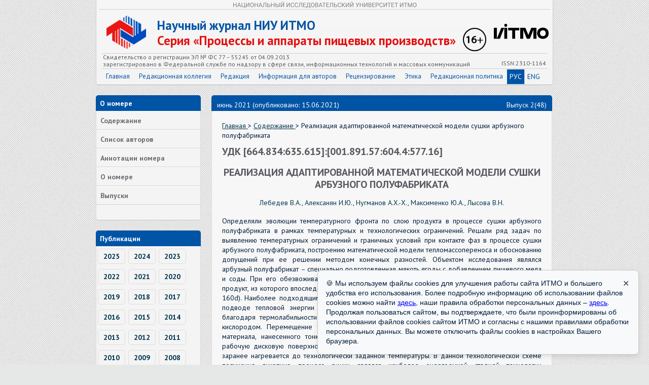

--- FILE ---
content_type: text/html; charset=UTF-8
request_url: https://processes.ihbt.ifmo.ru/ru/article/20469/article_20469.htm
body_size: 6407
content:
<!DOCTYPE html PUBLIC "-//W3C//DTD HTML 4.01//EN" "http://www.w3.org/TR/html4/strict.dtd">
<html>
<head>
	<meta http-equiv="Content-Type" content="text/html" charset="utf-8" />
    <!-- Yandex metrics start -->
    <meta name="yandex-verification" content="6952ecf0397e4528" />
    <script>
        (function (w, d, s, l, i) {
            w[l] = w[l] || [];
            w[l].push({
                'gtm.start':
                    new Date().getTime(), event: 'gtm.js'
            });
            var f = d.getElementsByTagName(s)[0],
                j = d.createElement(s), dl = l != 'dataLayer' ? '&l=' + l : '';
            j.async = true;
            j.src =
                'https://www.googletagmanager.com/gtm.js?id=' + i + dl;
            f.parentNode.insertBefore(j, f);
        })(window, document, 'script', 'dataLayer', 'GTM-WS2JPSL');
    </script>
    <!-- Yandex metrics end -->
	<title>
        																																								Реализация адаптированной математической модели сушки арбузного полуфабриката																																																	 Научный журнал НИУ ИТМО Серия Процессы и аппараты пищевых производств    </title>
	<meta name="description" content="																																								Реализация адаптированной математической модели сушки арбузного полуфабриката																																																	 Научный журнал НИУ ИТМО Серия Процессы и аппараты пищевых производств">
	<meta name="keywords" content="процессы тепломассообмена; обработка сушкой; математическая модель; численные методы; поля температур; мякоть арбуза; ликопин ">
	<meta name="author" content="Отдел разработки Интернет-решений НИУ ИТМО">
	<meta name="category" content="Рецензируемый журнал">
	
	<meta name="title" content="																																								Реализация адаптированной математической модели сушки арбузного полуфабриката																																																	">
	<meta name="author" content="Лебедев В.А.">
	<meta name="author" content="Алексанян И.Ю.">
	<meta name="author" content="Нугманов А.Х.-Х.">
	<meta name="author" content="Максименко Ю.А.">
	<meta name="author" content="Лысова В.Н.">
	<meta name="publication_date" content="2021/06/15">
	<meta name="journal_title" content="Научный журнал НИУ ИТМО Серия Процессы и аппараты пищевых производств">
	<meta name="volume" content="48">
	<meta name="issue" content="2">
	<meta name="firstpage" content="31–39">
	<meta name="lastpage" content="34">
	<meta name="pdf_url" content="http://processes.ihbt.ifmo.ru/file/article/20469.pdf">
	
	<meta name="copyright" content="processes.ihbt.ifmo.ru">
	<meta name="publisher" content="processes.ihbt.ifmo.ru">
	<meta name="revisit" content="10 days">
	<meta name="robots" content="all">
	<META HTTP-EQUIV="EXPIRES" CONTENT="0">
	<META NAME="RESOURCE-TYPE" CONTENT="DOCUMENT">
	<META NAME="DISTRIBUTION" CONTENT="GLOBAL">
	<META NAME="COPYRIGHT" CONTENT="Copyright (c) 2026 by processes.ihbt.ifmo.ru">
	<META NAME="ROBOTS" CONTENT="INDEX, FOLLOW">
	<META NAME="REVISIT-AFTER" CONTENT="10 DAYS">
	<META NAME="RATING" CONTENT="GENERAL">
	
	<meta name='yandex-verification' content='57d55870fd728529' />
	
	<meta name="apple-itunes-app" content="app-id=935309823">
	
	<meta http-equiv="Content-Type" content="text/html; charset=UTF-8">
	<link rel="stylesheet" href="/scripts/main.css?v=1.1" type="text/css">
	<link rel="stylesheet" href="/scripts/ojs.css" type="text/css">
	<link rel="stylesheet" href="/scripts/font-awesome-4.4.0/css/font-awesome.min.css">

	<script type='text/javascript' src='/scripts/jquery.min.js'></script>

	<script type="text/javascript" src="/fancybox/jquery.mousewheel-3.0.2.pack.js"></script>
	<script type="text/javascript" src="/fancybox/jquery.fancybox-1.3.1.js"></script>
	<link rel="stylesheet" type="text/css" href="/fancybox/jquery.fancybox-1.3.1.css" media="screen" />
	<script type="text/javascript">
		$(document).ready(function() {
			$("a#example1").fancybox();
			$("a[rel=example_group]").fancybox({
				'transitionIn'		: 'none',
				'transitionOut'		: 'none',
				'titlePosition' 	: 'over',
				'titleFormat'		: function(title, currentArray, currentIndex, currentOpts) {
					return '<span id="fancybox-title-over">Image ' + (currentIndex + 1) + ' / ' + currentArray.length + (title.length ? ' &nbsp; ' + title : '') + '</span>';
				}
			});
		});
	</script>
</head>	
<body>
<!-- GOOGLE TAG MANAGER START -->
<noscript>
    <iframe src="https://www.googletagmanager.com/ns.html?id=GTM-WS2JPSL" height="0" width="0" style="display:none;visibility:hidden"></iframe>
</noscript>
<!-- GOOGLE TAG MANAGER END -->
<div class="main">
	<div class="header">
		<div class="qwe"></div>
		<div class="logo_ixbt"></div>
		<a href="http://www.ifmo.ru/" target="_blank">
			<div class="logo_niu"><img src="/images/itmo_small_white_russ.png"></div>
		</a>
		<div class="p16"></div>
		<a href="/ru/">
			<div class="name_red">Научный журнал НИУ ИТМО</div>
			<div class="name_mag">Серия «Процессы и аппараты пищевых производств»</div>
		</a>
		<div class="header_line"></div>
		<div class="issn_1" style="left:13px;">Свидетельство о регистрации ЭЛ № ФС 77 – 55245 от 04.09.2013<br>
			зарегистрировано в Федеральной службе по надзору в сфере связи, информационных технологий и массовых коммуникаций</div>
		<div class="issn" style="right:13px;">ISSN:2310-1164</div>
		<ul class="menu_big">
			<li><a href="/ru/">Главная</a></li>
			<li><a href="/ru/stat/276/kollegia.htm">Редакционная коллегия</a></li>
			<li><a href="/ru/stat/30/editorial_office.htm">Редакция</a></li>
			<li><a href="/ru/stat/32/Information_for_authors.htm">Информация для авторов</a></li>
            <li>
                <a href="/ru/stat/139/Reviewing_rules.htm">Рецензирование                </a>
            </li>
            <li>
                <a href="/ru/stat/226/ethics.htm">Этика                </a>
            </li>
            <li><a href="/ru/stat/242/polici.htm">Редакционная политика</a></li>
			            			<div class="en_rus">
				<span style="border-right:1px solid #d1d1d1;" class="active">
					РУС
				</span>
				<a href="/en/article/20469/article_20469.htm">
					ENG
				</a>
			</div>
		</ul>
	</div>
	<div class="content">
		<div class="left">
			<div class="block_title">
                О номере            </div>
			<div class="block_body">
				<ul class="small_menu">
					<li><a href="/ru/journal/1173/journal_1173.htm">Содержание</a></li>
					<li><a href="/ru/persons/list_of_authors.htm">Список авторов</a></li>
					<li><a href="/ru/1173/summary/summary.htm">Аннотации номера</a></li>
					<li><a href="/ru/about/1173/about.htm">О номере</a></li>
					<li><a href="/ru/archive/archive.htm">Выпуски</a></li>
				</ul>
			</div>
			<div class="block_title">Публикации</div>
			<div class="block_body">
					<a href="/ru/publications/2025/publications_2025.htm" class="year">2025</a>
					<a href="/ru/publications/2024/publications_2024.htm" class="year">2024</a>
					<a href="/ru/publications/2023/publications_2023.htm" class="year">2023</a>
					<a href="/ru/publications/2022/publications_2022.htm" class="year">2022</a>
					<a href="/ru/publications/2021/publications_2021.htm" class="year">2021</a>
					<a href="/ru/publications/2020/publications_2020.htm" class="year">2020</a>
					<a href="/ru/publications/2019/publications_2019.htm" class="year">2019</a>
					<a href="/ru/publications/2018/publications_2018.htm" class="year">2018</a>
					<a href="/ru/publications/2017/publications_2017.htm" class="year">2017</a>
					<a href="/ru/publications/2016/publications_2016.htm" class="year">2016</a>
					<a href="/ru/publications/2015/publications_2015.htm" class="year">2015</a>
					<a href="/ru/publications/2014/publications_2014.htm" class="year">2014</a>
					<a href="/ru/publications/2013/publications_2013.htm" class="year">2013</a>
					<a href="/ru/publications/2012/publications_2012.htm" class="year">2012</a>
					<a href="/ru/publications/2011/publications_2011.htm" class="year">2011</a>
					<a href="/ru/publications/2010/publications_2010.htm" class="year">2010</a>
					<a href="/ru/publications/2009/publications_2009.htm" class="year">2009</a>
					<a href="/ru/publications/2008/publications_2008.htm" class="year">2008</a>
					<a href="/ru/publications/2007/publications_2007.htm" class="year">2007</a>
					<a href="/ru/publications/2006/publications_2006.htm" class="year">2006</a>
			</div>
            <div class="block_title">
                Партнеры            </div>
            <div class="title_text">
                <br>
                <a href="https://www.ebsco.com"
                   target="_blank"><img src="/images/partners/ebsco.png"
                                        border="0"></a>
                <br>
                <br>
                <a href="https://agris.fao.org/agris-search/searchIndex.do?query=%2BISSN%3A(1990-4665)&x=14&y=14"
                   target="_blank"><img src="/images/partners/agris-logo.png"
                                        border="0"></a>
                <br>
                <br>
                <a href="https://www.crossref.org/" target="_blank"><img src="/images/partners/cross-ref.jpg"
                                                                         border="0"></a>
                <br>
                <br>
                <a href="http://ulrichsweb.serialssolutions.com/login" target="_blank"><img
                            src="/images/partners/ulrichsweb.gif" border="0"></a>
                <br>
                <br>
                <a href="http://cyberleninka.ru/" target="_blank"><img
                            src="/images/partners/cyb-len.gif" border="0"></a>
                <br>
                <br>
                <a href="http://elibrary.ru/defaultx.asp" target="_blank"><img
                            src="/images/partners/elibrary.png" border="0"></a>
                <br>
                <br>
                <a href="https://scholar.google.ru/schhp?hl=ru"
                   target="_blank"><img src="/images/partners/google.jpg"
                                        border="0"></a>
                <br>
                <br>
            </div>
            <div class="block_body rules">
                                    <p><a href="https://itmo.ru/images/pages/79/Pravila_ispolzovanija_informacii.pdf" target="_blank">Правила</a> использования информации в доменной зоне ИТМО</p>
                    <p><a href=" https://itmo.ru/file/pages/79/personal_data_policy.pdf" target="_blank">Политика</a> по обработке Персональных данных</p>
                            </div>
		</div>
		<div class="right">
			<div class="right_top">
				<p class="date" style="left:10px">июнь 2021 (опубликовано: 15.06.2021)</p>
				<p class="date" style="right:10px">Выпуск 2(48)</p>
			</div>
			<div class="right_body">
<span class="links">
	<a href="/ru/">
		Главная	</a>
	>
	<a href="/ru/journal/1173/journal_1173.htm">
		Содержание	</a>
	>
																																									Реализация адаптированной математической модели сушки арбузного полуфабриката																																																	</span>	

<!-- УДК выводим только на русскоязычной версии статьи -->
	<h2 class="title">
        УДК [664.834:635.615]:[001.891.57:604.4:577.16]	</h2>

<h2 class="title" style="text-transform: uppercase;"><center>																																								Реализация адаптированной математической модели сушки арбузного полуфабриката																																																	</center></h2>
<span class="auth">
	<center>
		<a href="/ru/person/23087/lebedev_v.a..htm" style="text-decoration:none">Лебедев В.А.</a>, <a href="/ru/person/21555/aleksanyan_i.yu..htm" style="text-decoration:none">Алексанян И.Ю.</a>, <a href="/ru/person/15526/nugmanov_a.h.-h..htm" style="text-decoration:none">Нугманов А.Х.-Х.</a>, <a href="/ru/person/23089/maksimenko_yu.a..htm" style="text-decoration:none">Максименко Ю.А.</a>, <a href="/ru/person/18914/lysova_v.n..htm" style="text-decoration:none">Лысова В.Н.</a>	</center>
</span>
<br>
<div style="text-align:justify; padding-bottom:10px;clear:both;">
	
		<span class="auth">
		
	Определяли эволюции температурного фронта по слою продукта в процессе сушки арбузного полуфабриката в рамках температурных и технологических ограничений. Решали ряд задач по выявлению температурных ограничений и граничных условий при контакте фаз в процессе сушки арбузного полуфабриката, построению математической модели тепломассопереноса и обоснованию допущений при ее решении методом конечных разностей. Объектом исследования являлся арбузный полуфабрикат &ndash; специально подготовленная мякоть ягоды с добавлением пищевого мела и соды. При его обезвоживании до заданной конечной влажности можно получить порошковый продукт, из которого впоследствии экстрагируют каротиноидный пигментный комплекс &ndash; ликопин (E-160d). Наиболее подходящим для этого методом является сушка при кондуктивно-конвективном подводе тепловой энергии посредством нагретого углекислого газа при температуре 90&deg;C, благодаря термолабильности продукта и для исключения негативного для ликопина контакта с кислородом. Перемещение теплоносителя осуществлялось вдоль поверхности высушиваемого материала, нанесенного тонким слоем на&nbsp;предварительно нагретую этим же теплоносителем рабочую дисковую поверхность. Влажный продукт для интенсификации процесса влагоудаления заранее нагревается до технологически заданной температуры. В данной технологической схеме получения ликопина процесс сушки являлся наиболее энергоемкой стадией технологии и&nbsp;определяющей конечное качество готовой продукции. В связи с этим от результата решения поставленных задач, сводимых к распределению температуры по слою продукта в течение всего процесса обезвоживания, зависит, будет ли зафиксирован факт превышения порогового значения температуры, равного 363 K. Измерить температуру не&nbsp;представляется возможным, а ее контроль необходим для сохранения потребительских свойств целевого компонента в высушиваемом арбузном полуфабрикате.
	</span>
	
	 
		<br><span class="auth" style="clear:both;">
		<b>
	Читать статью полностью</b>&nbsp; <a href="/file/article/20469.pdf" target="_blank"><img src="/images/pdf.png" border="0" width="32" align="absmiddle"></a>	</span>
	</div>
<div style="font-size:14px;text-align:justify;">
	
				<br><br>
				<span class="auth">
					<b>Ключевые слова:</b> процессы тепломассообмена; обработка сушкой; математическая модель; численные методы; поля температур; мякоть арбуза; ликопин				</span>
		
			
		</div>
<h3 style="margin: 10px 0 0 0;">DOI 10.17586/2310-1164-2021-14-2-31-39 </h3>
<div class="clearfix" style="width: 100%; margin-top: 30px; text-align: center; font-size: 12px; line-height: 15px; padding: 0 15%; box-sizing: border-box;">
    <a rel="license" href="http://creativecommons.org/licenses/by-nc-nd/4.0/">
        <img alt="Creative Commons License" style="border-width:0" src="https://i.creativecommons.org/l/by-nc-nd/4.0/88x31.png" />
    </a>
    <br />
    This work is licensed under a <a rel="license" href="https://mail.yandex.ru/re.jsx?h=a,2eT_K2A9w1o8__XDui0aLw&l=aHR0cDovL2NyZWF0aXZlY29tbW9ucy5vcmcvbGljZW5zZXMvYnktbmMtbmQvNC4wLw">Creative Commons Attribution-NonCommercial-NoDerivatives 4.0 International License</a>
</div>
			</div>
		</div>
	</div>
	<div class="bottom">
		<p class="address">
                            <b>Адрес редакции:</b><br>
                191002, Санкт-Петербург г., ул. Ломоносова, д. 9, литер А, офис 2133 <br>
                тел. <a href="tel:+78124800272">+7 (812) 480-02-72</a>, e-mail: <a href="mailto:piapp@itmo.ru">piapp@itmo.ru</a>
                    </p>
		<p class="copy">Информация 2006-2026, все права защищены<br>Разработка © 2013 Университет ИТМО        <br>
        <!-- Yandex.Metrika informer -->
        <a href="https://metrika.yandex.ru/stat/?id=21441373&amp;from=informer" target="_blank" rel="nofollow">
            <img src="https://informer.yandex.ru/informer/21441373/3_0_FFFFFFFF_EFEFEFFF_0_pageviews" style="width:88px; height:31px; border:0;" alt="Яндекс.Метрика" title="Яндекс.Метрика: данные за сегодня (просмотры, визиты и уникальные посетители)" class="ym-advanced-informer" data-cid="21441373" data-lang="ru" />
        </a>
        <!-- /Yandex.Metrika informer -->
        </p>
	</div>
</div>
<!-- Yandex.Metrika counter -->
<script type="text/javascript">
(function (d, w, c) {
    (w[c] = w[c] || []).push(function() {
        try {
            w.yaCounter21441373 = new Ya.Metrika({id:21441373,
                    webvisor:true,
                    clickmap:true,
                    trackLinks:true,
                    accurateTrackBounce:true});
        } catch(e) { }
    });

    var n = d.getElementsByTagName("script")[0],
        s = d.createElement("script"),
        f = function () { n.parentNode.insertBefore(s, n); };
    s.type = "text/javascript";
    s.async = true;
    s.src = (d.location.protocol == "https:" ? "https:" : "http:") + "//mc.yandex.ru/metrika/watch.js";

    if (w.opera == "[object Opera]") {
        d.addEventListener("DOMContentLoaded", f, false);
    } else { f(); }
})(document, window, "yandex_metrika_callbacks");
</script>
<noscript><div><img src="//mc.yandex.ru/watch/21441373" style="position:absolute; left:-9999px;" alt="" /></div></noscript>
<!-- /Yandex.Metrika counter -->
<!-- Cookie popup-->
<style>
	#cookie-panel {
		max-width: 100%;
		width: 600px;
		position: fixed;
		bottom: 20px;
		right: 20px;
		background-color: #f8f9fa;
		border: 1px solid #ccc;
		padding: 16px;
		box-shadow: 0 4px 10px rgba(0,0,0,0.1);
		font-family: sans-serif;
		font-size: 14px;
		border-radius: 8px;
		z-index: 1000;
		display: none;
	}
	#cookie-close {
		outline: none;
		background: transparent;
		border: none;
		position: absolute;
		top: 10px;
		right: 10px;
		cursor: pointer;
		width: 30px;
		height: 30px;
		color: #313e4d;
		font-size: 16px;
	}
	#cookie-close:hover {
		color: #000;
	}
	#cookie-panel a {
		color: #0000ff;
	}
</style>
	<div id="cookie-panel">
		<button id="cookie-close">✕</button>
		🍪 Мы используем файлы cookies для улучшения работы сайта ИТМО и большего удобства его использования. 
		Более подробную информацию об использовании файлов cookies можно найти <a href="https://edita.itmo.ru/ru/politika-itmo-po-rabote-s-failami-cookies" target="_blank">здесь</a>,
		наши правила обработки персональных данных – <a href="https://itmo.ru/file/pages/79/personal_data_policy.pdf" target="_blank">здесь</a>.
		Продолжая пользоваться сайтом, вы подтверждаете, что были проинформированы об использовании файлов cookies сайтом ИТМО и согласны с нашими правилами обработки персональных данных.
		Вы можете отключить файлы cookies в настройках Вашего браузера.
	</div>
<script>
  document.addEventListener("DOMContentLoaded", function () {
    const popup = document.getElementById("cookie-panel");
    const closeBtn = document.getElementById("cookie-close");

    // Проверяем, была ли уже закрыта
    const cookieDismissed = localStorage.getItem("cookieDismissed");

    if (!cookieDismissed) {
      popup.style.display = "block";
    }

    closeBtn.addEventListener("click", function () {
      popup.style.display = "none";
      localStorage.setItem("cookieDismissed", "true");
    });
  });
</script>
<!-- /Cookie popup-->
</body>
</html>


--- FILE ---
content_type: text/css
request_url: https://processes.ihbt.ifmo.ru/scripts/main.css?v=1.1
body_size: 1862
content:
@import url(https://fonts.googleapis.com/css?family=PT+Sans:400,400italic,700,700italic&subset=latin,cyrillic);

body{
	background: #e6e7e7 url('/images/bg.jpeg') repeat;
	color: #001c3b;
	font:normal 14px/140% "PT Sans", sans-serif;
	padding:0;margin:0;
}

h2 {font-size: 20px;}
h3 {font-size: 16px; margin:10px;}
h4 {font-size: 12px; margin:10px;}
h5 {font-size: 10px; margin:10px;}

a:link,
a:visited
{color: #02364e; text-decoration: underline;}
a:hover{
	color:#e31212; text-decoration: none;
}
a:active {color: #da4022;}

hr{
	border: none;
	width:100%;
	height:1px;
	border-top:1px solid #bbbbbb;
	color: white;
	background: white;
	margin: 10px auto;
	clear: both;
}
hr.worker{
	border: none;
	width:325px;
	height:1px;
	border-top:1px solid #bb9d44;
	color: white;
	background: white;
	margin: 10px auto;
	clear: both;
}

a img {
	border: none;
	padding:0; margin:0;
}

#bgimg {
    position:absolute;
    z-index: -1;
}

#realBody{
    position:absolute;
    z-index: 5;    
    overflow:auto; 
    height:100%;width:100%;
}
.bg_gradient{
	position:absolute;
	top:200px;left:0;
	}
	
input, textarea, select{
	-moz-border-radius: .4em;
	border-radius: .4em;
	border:1px solid #297ba4;
	color: #494949;
	outline: none;
	-moz-appearance: none;
	resize: none;
	overflow: auto;
	margin-left:5px;
	padding:2px 3px;
}

/*________________________*/
.main{
	width: 900px;
	height: auto;
	display: table;
	margin: 0 auto;
	//box-shadow: 0 3px 20px rgba(0,0,0,0.9);
	//-moz-box-shadow: 0 3px 20px rgba(0,0,0,0.9);
	//-webkit-box-shadow: 0 3px 20px rgba(0,0,0,0.9); 
	
}
	.main .header{
		width: 900px;
		height: 167px;
		float: left;
		margin: 0;
		position: relative;
		border: 1px solid;
		border-color: rgba(0,0,0,0.1);
		border-bottom-color: rgba(0,0,0,0.2);
		border-top: none;
		background: #f7f7f7;
		background: -webkit-linear-gradient(top, #f7f7f7, #f4f4f4);
		background: -moz-linear-gradient(top, #f7f7f7, #f4f4f4);
		background: -o-linear-gradient(top, #f7f7f7, #f4f4f4);
		background: linear-gradient(to bottom, #f7f7f7, #f4f4f4);
		background-clip: padding-box;
		border-radius: 0 0 5px 5px;
		}
		
			.main .header .qwe{
				width: 890px;
				height: 15px;
				position: absolute;
				left: 5px;
				top: 3px;
				background:url('/images/niu_name.png') top center no-repeat;
				border-bottom: 1px solid #d0d0d0;
			}
			.main .header .qwe_en{
				width: 890px;
				height: 15px;
				position: absolute;
				left: 5px;
				top: 3px;
				background:url('/images/niu_name_en.png') top center no-repeat;
				border-bottom: 1px solid #d0d0d0;
			}
			.main .header .logo_ixbt{
				width: 78px;
				height: 67px;
				position: absolute;
				left: 20px;
				top: 30px;
				background:url('/images/logo_ixbt.png') no-repeat;
			}
			.main .header .name_red{
				color: #0054a6;
				font:bold 25px/120% "PT Sans", sans-serif;
				position:absolute;
				display: block;
				top: 35px;
				left: 120px;
			}
			.main .header .name_mag{
				color: #e31212;
				font:bold 25px/120% "PT Sans", sans-serif;
				position:absolute;
				display: block;
				top: 65px;
				left: 120px;
			}
			.main .header .logo_niu img{
				
				
				margin: 0;
				width: 12%;
				position: relative;
				padding-top: 47px;
				padding-right: 8px;
				position: absolute;
				right: 0;
				
			}
			.main .header .p16{
				width: 47px;
				height: 47px;
				position: absolute;
				right: 130px;
				top: 55px;
				background:url('/images/plus-16.png') no-repeat;
			}
			.main .header .header_line{
				width: 880px;
				height: 1px;
				background: #d0d0d0;
				position: absolute;
				left: 10px;
				top: 105px;
			}
			.main .header .issn{
				color: #56595e;
				font:normal 12px/120% "PT Sans", sans-serif;
				position: absolute;
				display: block;
				top: 118px;
			}
			.main .header .issn_1{
				color: #56595e;
				font:normal 12px/120% "PT Sans", sans-serif;
				position: absolute;
				display: block;
				top: 106px;
			}
			.main .header ul.menu_big{
				width: 880px;
				header: 32px;
				position: absolute;
				left: 10px;
				top: 135px;
				padding: 0;
				margin: 0;
				border-top: 1px solid #d0d0d0;
				list-style-type: none;
			}
				.main .header ul.menu_big li{
					padding: 0;
					margin: 0;
					float: left;
				}
					.main .header ul.menu_big li a {
						text-decoration:none;
						padding: 7px 9px;
						display: block;
						color: #0054a6;
						font:normal 13px/16px "PT Sans", sans-serif;
					}
						.main .header ul.menu_big li a:hover{
							background: #0054a6;
							color: #fff;
						}
				.main .header ul.menu_big .en_rus{
					position: absolute;
					top: 1px;
					right: 10px;
				}
					.main .header ul.menu_big .en_rus a{
						float: left;
						padding: 5px;
						display: block;
						text-decoration: none;
						color: #0054a6;
					}
						.main .header ul.menu_big .en_rus .active{
							float: left;
							padding: 5px;
							display: block;
							text-decoration: none;
							color: #0054a6;
							background: #0054a6;
							color: #fff;
						}
	.main .content{
		width: 900px;
		height: auto;
		display: table;
		clear: both;
	}
		.content .left{
			float: left;
			width: 205px;
			height: auto;
			display:block;
			margin-top: 20px;
		}
			.content .left .block_title{
				width: 191px;
				height: auto;
				float: left;
				margin: 0;
				position: relative;
				border: 1px solid;
				border-color: rgba(0,0,0,0.1);
				border-bottom: none;
				background: #0054a6;
				color: #fff;
				font:bold 14px/120% "PT Sans", sans-serif;
				border-radius: 5px 5px 0 0;
				padding: 7px;
			}
			.content .left .block_body{
				width: 205px;
				height: auto;
				float: left;
				margin: 0 0 20px 0;
				padding-bottom: 30px;
				position: relative;
				border: 1px solid;
				border-color: rgba(0,0,0,0.1);
				border-bottom-color: rgba(0,0,0,0.2);
				border-top: none;
				background: #f4f4f4;
				font:bold 14px/120% "PT Sans", sans-serif;
				border-radius: 0 0 5px 5px;
			}
			.content .left .block_body.rules p{
				margin: 15px;
			}
				.content .left .block_body ul.small_menu{
					list-style-type: none;
					display: table;
					float: left;
					margin: 0;
					padding: 0;
				}	
					ul.small_menu li{
						margin: 0;
						padding: 0;
						clear: both;
					}
						ul.small_menu li a{
							color: #6b6f75;
							text-decoration: none;
							width: 189px;
							height: auto;
							display: block;
							padding: 10px 8px 9px;
							border-top: 1px solid #fff;
							border-bottom: 1px solid #d1d1d1;
						}
							ul.small_menu li a:hover{
								color: #0054a6;
								background: #ddd;
							}
				.content .left .block_body a.year{
					display: block;
					float: left;
					padding: 6px 10px;
					margin: 5px 3px;
					border: 1px solid #ddd;
					border-radius: 5px;
					text-decoration: none;
				}
					.content .left .block_body a.year:hover{
						color: #0054a6;
						background: #ddd;
					}
		.content .right{
			width: 670px;
			height: auto;
			display: table;
			float: right;
			margin: 0;
			margin-top: 20px;
		}
			.content .right .right_top{
				width: 670px;
				height: 30px;
				margin: 0px auto 0;
				position: relative;
				border: 1px solid;
				border-color: rgba(0,0,0,0.1);
				border-bottom-color: rgba(0,0,0,0.2);
				border-top: none;
				background: #0054a6;
				border-radius: 5px 5px 0 0;
				z-index: 10;
			}
				.content .right .right_top p.date{
					position: absolute;
					display: block;
					color: #fff;
					font:regular 12px/120% "PT Sans", sans-serif;
					top: 10px;
					margin: 0; padding: 0;
				}
			.content .right .right_body{
				width: 630px;
				min-height: 500px;
				display: table;
				height: auto !important;
				margin: 0;
				padding: 20px;
				clear: both;
				position: relative;
				border: 1px solid;
				border-color: rgba(0,0,0,0.1);
				border-bottom-color: rgba(0,0,0,0.2);
				border-top: none;
				background: #f7f7f7;
				border-radius: 5px;
				z-index:20;
			}
				.content .right .right_body span.links{
					display: block;
					margin: 0;
					margin-bottom: 10px;
					float: left;
					width: 96%;
				}
				.content .right .right_body h2.title{
					clear: both;
					font: bold 20px/120% "PT Sans", sans-serif;
					color: #56595e;
				}
				.content .right .right_body h3.title{
					clear:both;
					font: normal 14px/120% "PT Sans", sans-serif;
					color: #56595e;
					margin: 0;
				}
				.content .right .right_body .abc{
					width: 100%;
					clear: both;
					padding-bottom: 5px;
					border-bottom: 1px solid #ddd;
					display:table;
				}
					.content .right .right_body .abc a,.content .right .right_body .abc span.sel{
						display: table;
						margin: 3px;
						padding: 5px 7px;
						text-decoration: none;
						border: 1px solid #ddd;
						border-radius: 5px;
						float: left;
					}
						.content .right .right_body .abc a:hover{
							color: #0054a6;
							background: #ddd;
						}
					.content .right .right_body .abc span.sel{
						color: #e31212;
					}
					.content .right .right_body .abc a.num{
						font: bold 16px/120% "PT Sans", sans-serif;
					}
				.content .right .right_body h2.auth{
					clear: both;
					font: bold 16px/120% "PT Sans", sans-serif;
					color: #56595e;
					margin: 0;
					padding: 0;
					margin-top: 10px;
				}
					.content .right .right_body h2.auth a{
						text-decoration: none;
					}
				.content .right .right_body span.auth{
					margin-bottom: 10px;
					font: normal 14px/120% "PT Sans", sans-serif;
				}
				
	.bottom{
		width: 900px;
		height: 60px;
		display: table;
		clear: both;
		margin: 0;
		margin-top: 20px;
	}
		.bottom p.address{
			float: left;
			display: block;
			margin: 0;
			padding: 0;
			font: normal 12px/120% "PT Sans", sans-serif;
			
		}
		.bottom p.copy{
			float: right;
			display: block;
			margin: 0;
			padding: 0;
			font: normal 12px/120% "PT Sans", sans-serif;
			text-align:right;
		}

div.left div.title_text{
	width: 190px;
	height: auto;
	float: left;
	display: table;
	border:2px solid #2C5E91;
	border-radius: 4px;
	margin: -4px 0 20px 1px;
	padding: 5px;
	text-align: center;
}

div.left div.title_text img{
	width: 135px;
}
					